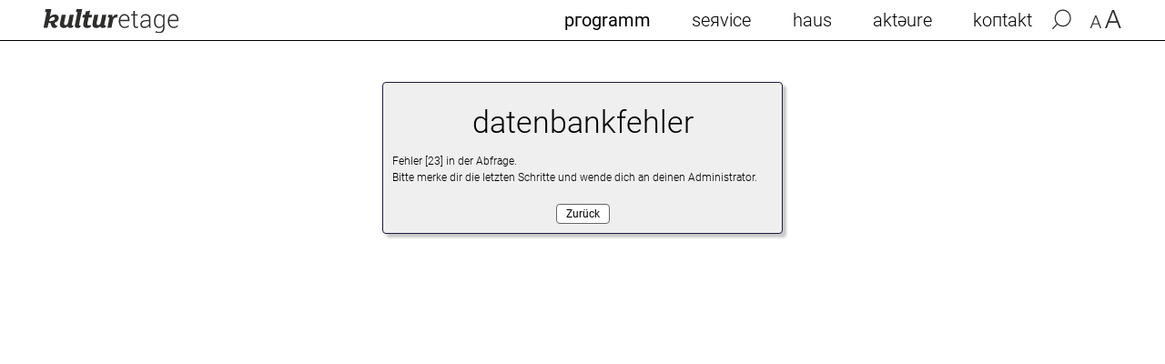

--- FILE ---
content_type: text/css
request_url: https://www.kulturetage.de/cm/admin.css
body_size: 1476
content:
.edit {
	position: relative;
	width: auto;
	height: inherit;
	z-index: 100;
	margin: 0;
	padding: 0;
	border-style: none;
}
.ad_oben {
	color: #000;
	font: 11px/0 Arial;
	background-color: #cdcdcd;
	text-align: center;
	position: relative;
	width: 100%;
	margin: 0;
	border-style: none;
	opacity: 0.75;
	padding-top: 2px;
	padding-bottom: 2px;
	z-index: 100;
}
.ad_oben form {
	display: inline-block;
	margin: 0;
	padding: 0;
	width: auto;
}
.ad_oben span {
	margin: 0;
}
/*
	z-index: 100;
*/
.ad_oben button, .ad_oben select, .ad_oben input, .ad_oben span {
	display: inline-block;
}
.ad_oben input[type='text'] {
	width: 180px !important;
}
pre.ad_tab, pre.admineditend {
	color: #000;
	font-size: 12px;
	font-family: Arial;
	line-height: 20px;
	text-align: left;
	white-space: nowrap;
	z-index: 999;
	background: #ddd scroll;
	padding: 3px 2px;
	margin: 0;
	display: none;
	left: 0;
	border: 1px solid #999999;
	border-radius: 5px;
	box-shadow: 2px 2px 2px 1px rgba(0, 0, 0, 0.2);
}
pre.ad_tab {
	position: fixed;
	z-index: 600;
}
pre.ad_tab:hover, pre.admineditend:hover {
	z-index: 500;
}
pre.ad_tab form, pre.admineditend form, .ad_tab form {
	float: left;
	white-space: nowrap;
	z-index: 100;
	width: auto;
}
pre.admineditend {
	display: block;
	opacity: 0.3;
	border-style: none;
	clear: both;
	float: none;
}
.ad_tab > a, .ad_tab > a:visited, .ad_tab > a:hover {
	margin: auto;
	padding: 0;
	font-size: 12px;
	border-radius: 0;
	border: none;
	background-color: transparent;
	color: #0000cc;
	text-transform: capitalize;
}
.ad_tab > a:hover {
	color: #000000;
}
.ad_tab button, .admineditend button, .ad_oben button {
	font-size: 0;
	background-color: transparent;
	position: relative;
	width: 20px;
	height: 20px;
	margin: 0 0 0 2px;
	padding: 0;
	border-style: none;
	cursor: pointer;
}
.ad_tab button img, .admineditend button img, .ad_oben button img {
	width: 100% !important;
	height: 100% !important;
}
.ad_tab select, .admineditend select, .ad_oben select {
	font-size: 11px;
	line-height: 15px;
	position: relative;
	margin: 0 0 0 5px;
	padding: 0;
}
.ad_tab input[type='submit'], .admineditend input[type='submit'], .ad_oben input[type='submit'] {
	font-size: 11px !important;
	padding: 2px  3px !important;
	position: relative !important;
	text-transform: none !important;
	margin: 0 !important;
	display: inline-block;
	border-radius: 3px !important;
	line-height: 1em;
}
.ad_tab img, .admineditend img, .ad_oben img {
	margin: 0 !important;
	padding: 0 !important;
	border-style: none !important;
}
.ad_tab img, .admineditend img {
	border-style: none !important;
	max-height: 20px;
	max-width: 20px;
}
.admin_work {
	color: #000;
	font-size: 11px;
	font-family: Arial;
	line-height: 16px;
	text-align: left;
	white-space: nowrap;
	background: #eee;
	margin: 0 0 0 20px;
	left: 0;
	padding-top: 3px;
	padding-left: 2px;
	padding-right: 2px;
}
.admin_work form {
	margin: 0 0 5px;
	padding: 0;
}
.clearer {
	clear: both;
	width: 100% !important;
	height: 0;
	border-top: 2px dashed black !important;
	opacity: 0.1;
}
.reset {
	overflow: visible;
	position: relative;
	height: 3px;
	width: 100%;
	padding: 0;
}
/*
	min-height: 10px;
	min-width: 10px;
*/
.relative, .admm {
	position: relative;
	min-height: 5px;
}
.relative:hover, .admm:hover {
	background-color: rgba(192, 157, 255, 0.2);
	opacity: 1;
}
/*
*/
.gesp_anz {
	position: absolute;
	top: 4px;
	left: 4px;
	z-index: 200;
	height: 20px !important;
	width: 20px !important;
	background-color: #ffffff;
	border: none;
	padding: 0;
}
.sitedetails {
	white-space: normal;
	background: #ddd;
	z-index: 1000 !important;
	opacity: 1 !important;
	display: none;
	padding-right: 3px;
	padding-bottom: 3px;
	padding-top: 3px;
}
.detailbesch {
	margin-left: 5px;
	width: 50px;
	display: inline-block;
}
.send_r, .send_b, .send_g, .send_y, .send_o, .send_t, .send_w {
	color: black !important;
	font-size: 11px;
	cursor: pointer;
	margin-right: 1px;
	margin-left: 1px;
	padding: 3px 4px;
	border: solid 1px !important;
	line-height: 100%;
	border-radius: 4px;
}
.send_r {
	background-color: #fcc;
}
.send_b {
	background-color: #9cf;
}
.send_g {
	background-color: #9f9;
}
.send_y {
	background-color: #ff9;
}
.send_o {
	background-color: #fc9;
}
.send_t {
	background-color: #9fc;
}
.send_w, input.send_w {
	background-color: white !important;
}
.ad_trenner {
	font-size: 0;
	width: 100%;
	height: 0;
	clear: both;
	margin-top: 3px;
	margin-bottom: 3px;
	border-bottom: 1px dotted #999;
}
/*meldungen*/
.fehlermeldung {
	color: #000;
	background-color: #efefef;
	text-align: center;
	position: fixed;
	top: 90px;
	left: calc(50% - 220px);
	width: 440px;
	z-index: 3000;
	float: none;
	margin-right: auto;
	margin-left: auto;
	padding-bottom: 10px;
	border: 1px solid #1b1b42;
	border-radius: 4px;
	box-shadow: 4px 4px 3px #c9c9c9;
	max-height: calc(100% - 140px);
	overflow: auto;
	padding: 10px;
}
.fehlermeldung h1, .fehlermeldung h2 {
	font-size: 16px !important;
	font-weight: bold;
	text-align: center;
	margin-top: 0;
	padding: 5px;
	border-style: none;
}
.fehlermeldung h1 {
	color: #ff0000 !important;
}
.fehlermeldung h2 {
	color: #000000 !important;
}
.fehlermeldung p {
	font-size: 12px !important;
	text-align: left;
}
.fehlermeldung table {
	margin-right: auto;
	margin-left: auto;
	width: 90%;
}
.fehlermeldung a, .fehlermeldung a:visited {
	color: #000;
	font-size: 12px;
	font-weight: bold;
	background-color: white;
	text-align: center;
	padding: 2px 10px;
	cursor: pointer;
	border-radius: 4px;
	margin-top: 20px;
	border: 1px solid #666666;
	display: inline-block;
}
.hide {
	display: none !important;
}

--- FILE ---
content_type: image/svg+xml
request_url: https://www.kulturetage.de/images/pfeil.svg
body_size: 511
content:
<?xml version="1.0" encoding="UTF-8" standalone="no"?>
<!DOCTYPE svg PUBLIC "-//W3C//DTD SVG 1.1//EN" "http://www.w3.org/Graphics/SVG/1.1/DTD/svg11.dtd">
<svg width="100%" height="100%" viewBox="0 0 29 21" version="1.1" xmlns="http://www.w3.org/2000/svg" xmlns:xlink="http://www.w3.org/1999/xlink" xml:space="preserve" xmlns:serif="http://www.serif.com/" style="fill-rule:evenodd;clip-rule:evenodd;stroke-linejoin:round;stroke-miterlimit:2;">
    <g>
        <path d="M15.1,19.2L25.2,11.1L0,11.1L0,9.4L25.2,9.4L15.1,1.3L16.2,0L28.1,10.1L28.1,10.6L16.2,20.6L15.1,19.2Z" style="fill-rule:nonzero;"/>
    </g>
</svg>


--- FILE ---
content_type: image/svg+xml
request_url: https://www.kulturetage.de/images/instagram.svg
body_size: 1602
content:
<?xml version="1.0" encoding="utf-8"?>
<!-- Generator: Adobe Illustrator 26.5.2, SVG Export Plug-In . SVG Version: 6.00 Build 0)  -->
<svg version="1.1" id="Ebene_1" xmlns="http://www.w3.org/2000/svg" xmlns:xlink="http://www.w3.org/1999/xlink" x="0px" y="0px"
	 viewBox="0 0 34 34" style="enable-background:new 0 0 34 34;" xml:space="preserve">
<style type="text/css">
	.st0{clip-path:url(#SVGID_00000026134363555101195140000009031888975904914313_);fill:#2D2D2B;}
</style>
<g>
	<defs>
		<rect id="SVGID_1_" x="0.19" y="0.19" width="33.62" height="33.62"/>
	</defs>
	<clipPath id="SVGID_00000174578956155597062970000011698226189280065183_">
		<use xlink:href="#SVGID_1_"  style="overflow:visible;"/>
	</clipPath>
	<path style="clip-path:url(#SVGID_00000174578956155597062970000011698226189280065183_);fill:#2D2D2B;" d="M30.43,23.79
		c0,3.66-2.97,6.63-6.63,6.63H10.21c-3.66,0-6.63-2.97-6.63-6.63V10.21c0-3.66,2.97-6.63,6.63-6.63h13.59
		c3.66,0,6.63,2.97,6.63,6.63V23.79z M23.79,0.19H10.21c-5.52,0-10.02,4.49-10.02,10.02v13.59c0,5.52,4.49,10.01,10.02,10.01h13.59
		c5.52,0,10.01-4.49,10.01-10.01V10.21C33.81,4.68,29.32,0.19,23.79,0.19"/>
	<path style="clip-path:url(#SVGID_00000174578956155597062970000011698226189280065183_);fill:#2D2D2B;" d="M17,22.31
		c-2.93,0-5.31-2.38-5.31-5.31s2.38-5.31,5.31-5.31s5.31,2.38,5.31,5.31S19.93,22.31,17,22.31 M17,8.31c-4.79,0-8.69,3.9-8.69,8.69
		s3.9,8.69,8.69,8.69s8.69-3.9,8.69-8.69C25.7,12.21,21.79,8.31,17,8.31"/>
	<path style="clip-path:url(#SVGID_00000174578956155597062970000011698226189280065183_);fill:#2D2D2B;" d="M25.71,6.29
		c1.15,0,2.08,0.93,2.08,2.08c0,1.15-0.93,2.08-2.08,2.08c-1.15,0-2.08-0.93-2.08-2.08C23.63,7.22,24.56,6.29,25.71,6.29"/>
</g>
</svg>


--- FILE ---
content_type: image/svg+xml
request_url: https://www.kulturetage.de/images/barrierefrei.svg
body_size: 552
content:
<?xml version="1.0" encoding="utf-8"?>
<!-- Generator: Adobe Illustrator 26.5.2, SVG Export Plug-In . SVG Version: 6.00 Build 0)  -->
<svg version="1.1" id="Ebene_1" xmlns="http://www.w3.org/2000/svg" xmlns:xlink="http://www.w3.org/1999/xlink" x="0px" y="0px"
	 viewBox="0 0 40 25" style="enable-background:new 0 0 40 25;" xml:space="preserve">
<style type="text/css">
	.st0{fill:#2D2D2B;}
</style>
<path class="st0" d="M7.8,9.42l3.02,8.01H4.67L7.8,9.42z M7.04,7.93L0.76,23.56h1.58l1.88-4.84h7.11l1.9,4.84h1.6L8.7,7.93H7.04z
	 M29.23,3.37l4.31,11.44h-8.78L29.23,3.37z M28.14,1.24l-8.97,22.31h2.25l2.69-6.94h10.16l2.72,6.94h2.28L30.51,1.24H28.14z"/>
</svg>
